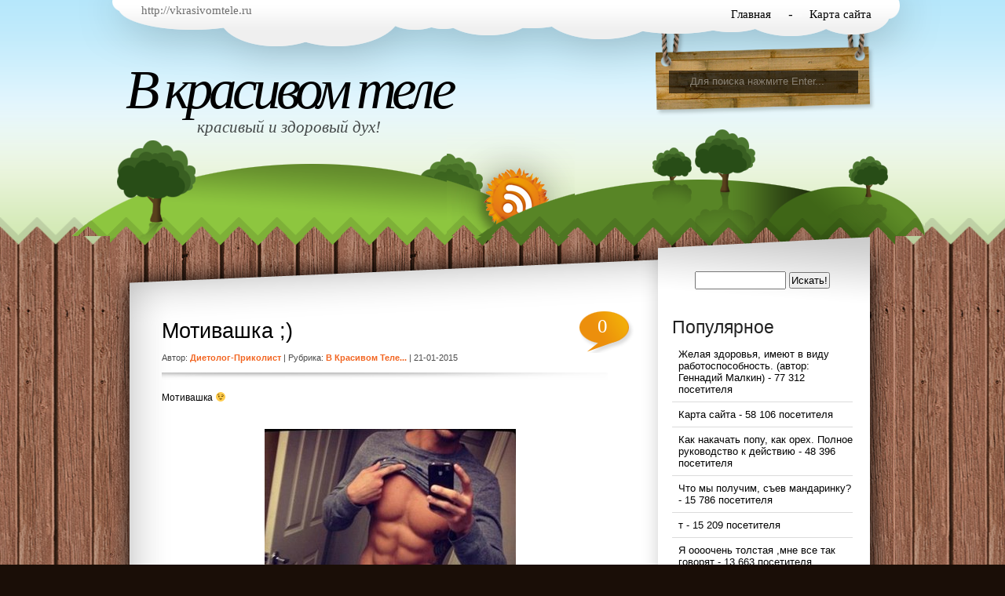

--- FILE ---
content_type: text/html; charset=UTF-8
request_url: http://vkrasivomtele.ru/motivashka/
body_size: 7393
content:
<!DOCTYPE html PUBLIC "-//W3C//DTD XHTML 1.0 Transitional//EN" "http://www.w3.org/TR/xhtml1/DTD/xhtml1-transitional.dtd">
<html xmlns="http://www.w3.org/1999/xhtml" lang="ru-RU">

<head profile="http://gmpg.org/xfn/11">
<meta http-equiv="Content-Type" content="text/html; charset=UTF-8" />

<title>Мотивашка ;) | В красивом теле</title>

<meta name="generator" content="WordPress 5.0.24" /> <!-- leave this for stats -->

<link rel="stylesheet" href="http://vkrasivomtele.ru/wp-content/themes/nature-theme/style.css" type="text/css" media="screen" />
<link rel="alternate" type="application/rss+xml" title="В красивом теле RSS Feed" href="http://vkrasivomtele.ru/feed/" />
<link rel="pingback" href="http://vkrasivomtele.ru/xmlrpc.php" />
<!--[if IE]>
<link rel="stylesheet" href="http://vkrasivomtele.ru/wp-content/themes/nature-theme/style-ie.css" type="text/css" media="screen" />
<script type="text/javascript">
	var png_blank = "http://vkrasivomtele.ru/wp-content/themes/nature-theme/images/transparent.gif";
</script>
<![endif]-->

<!-- Main Menu -->
	<script type="text/javascript" src="http://vkrasivomtele.ru/wp-content/themes/nature-theme/js/jquery.min.1.2.6.js"></script>
	<script type="text/javascript" src="http://vkrasivomtele.ru/wp-content/themes/nature-theme/js/jqueryslidemenu/jqueryslidemenu.js"></script>
	<!-- /Main Menu -->

<link rel='dns-prefetch' href='//s.w.org' />
<link rel="alternate" type="application/rss+xml" title="В красивом теле &raquo; Лента комментариев к &laquo;Мотивашка ;)&raquo;" href="http://vkrasivomtele.ru/motivashka/feed/" />
		<script type="text/javascript">
			window._wpemojiSettings = {"baseUrl":"https:\/\/s.w.org\/images\/core\/emoji\/11\/72x72\/","ext":".png","svgUrl":"https:\/\/s.w.org\/images\/core\/emoji\/11\/svg\/","svgExt":".svg","source":{"concatemoji":"http:\/\/vkrasivomtele.ru\/wp-includes\/js\/wp-emoji-release.min.js?ver=5.0.24"}};
			!function(e,a,t){var n,r,o,i=a.createElement("canvas"),p=i.getContext&&i.getContext("2d");function s(e,t){var a=String.fromCharCode;p.clearRect(0,0,i.width,i.height),p.fillText(a.apply(this,e),0,0);e=i.toDataURL();return p.clearRect(0,0,i.width,i.height),p.fillText(a.apply(this,t),0,0),e===i.toDataURL()}function c(e){var t=a.createElement("script");t.src=e,t.defer=t.type="text/javascript",a.getElementsByTagName("head")[0].appendChild(t)}for(o=Array("flag","emoji"),t.supports={everything:!0,everythingExceptFlag:!0},r=0;r<o.length;r++)t.supports[o[r]]=function(e){if(!p||!p.fillText)return!1;switch(p.textBaseline="top",p.font="600 32px Arial",e){case"flag":return s([55356,56826,55356,56819],[55356,56826,8203,55356,56819])?!1:!s([55356,57332,56128,56423,56128,56418,56128,56421,56128,56430,56128,56423,56128,56447],[55356,57332,8203,56128,56423,8203,56128,56418,8203,56128,56421,8203,56128,56430,8203,56128,56423,8203,56128,56447]);case"emoji":return!s([55358,56760,9792,65039],[55358,56760,8203,9792,65039])}return!1}(o[r]),t.supports.everything=t.supports.everything&&t.supports[o[r]],"flag"!==o[r]&&(t.supports.everythingExceptFlag=t.supports.everythingExceptFlag&&t.supports[o[r]]);t.supports.everythingExceptFlag=t.supports.everythingExceptFlag&&!t.supports.flag,t.DOMReady=!1,t.readyCallback=function(){t.DOMReady=!0},t.supports.everything||(n=function(){t.readyCallback()},a.addEventListener?(a.addEventListener("DOMContentLoaded",n,!1),e.addEventListener("load",n,!1)):(e.attachEvent("onload",n),a.attachEvent("onreadystatechange",function(){"complete"===a.readyState&&t.readyCallback()})),(n=t.source||{}).concatemoji?c(n.concatemoji):n.wpemoji&&n.twemoji&&(c(n.twemoji),c(n.wpemoji)))}(window,document,window._wpemojiSettings);
		</script>
		<style type="text/css">
img.wp-smiley,
img.emoji {
	display: inline !important;
	border: none !important;
	box-shadow: none !important;
	height: 1em !important;
	width: 1em !important;
	margin: 0 .07em !important;
	vertical-align: -0.1em !important;
	background: none !important;
	padding: 0 !important;
}
</style>
<link rel='stylesheet' id='wp-block-library-css'  href='http://vkrasivomtele.ru/wp-includes/css/dist/block-library/style.min.css?ver=5.0.24' type='text/css' media='all' />
<link rel='stylesheet' id='cptch_stylesheet-css'  href='http://vkrasivomtele.ru/wp-content/plugins/captcha/css/style.css?ver=5.0.24' type='text/css' media='all' />
<link rel='https://api.w.org/' href='http://vkrasivomtele.ru/wp-json/' />
<link rel="EditURI" type="application/rsd+xml" title="RSD" href="http://vkrasivomtele.ru/xmlrpc.php?rsd" />
<link rel="wlwmanifest" type="application/wlwmanifest+xml" href="http://vkrasivomtele.ru/wp-includes/wlwmanifest.xml" /> 
<link rel='prev' title='Одна красивая и привлекательная' href='http://vkrasivomtele.ru/odna-krasivaya-i-privlekatelnaya-2/' />
<link rel='next' title='Растяжка' href='http://vkrasivomtele.ru/rastyazhka-5/' />
<meta name="generator" content="WordPress 5.0.24" />
<link rel="canonical" href="http://vkrasivomtele.ru/motivashka/" />
<link rel='shortlink' href='http://vkrasivomtele.ru/?p=166296' />
<link rel="alternate" type="application/json+oembed" href="http://vkrasivomtele.ru/wp-json/oembed/1.0/embed?url=http%3A%2F%2Fvkrasivomtele.ru%2Fmotivashka%2F" />
<link rel="alternate" type="text/xml+oembed" href="http://vkrasivomtele.ru/wp-json/oembed/1.0/embed?url=http%3A%2F%2Fvkrasivomtele.ru%2Fmotivashka%2F&#038;format=xml" />

<script type="text/javascript">
<!--
if (parent.frames.length > 0) { parent.location.href = location.href; }
-->
</script>


<!-- platinum seo pack 1.3.8 -->
<meta name="robots" content="index,follow,noodp,noydir" />
<meta name="description" content="Мотивашка ;)" />
<link rel="canonical" href="http://vkrasivomtele.ru/motivashka/" />
<!-- /platinum one seo pack -->
        <script type="text/javascript">
          var _gaq = _gaq || [];
          _gaq.push(['_setAccount', 'UA-37063161-5']);
          _gaq.push(['_trackPageview']);

          (function() {
            var ga = document.createElement('script'); ga.type = 'text/javascript'; ga.async = true;
            ga.src = ('https:' == document.location.protocol ? 'https://ssl' : 'http://www') + '.google-analytics.com/ga.js';
            var s = document.getElementsByTagName('script')[0]; s.parentNode.insertBefore(ga, s);
          })();
        </script>
    		<style type="text/css">.recentcomments a{display:inline !important;padding:0 !important;margin:0 !important;}</style>
		
</head>
<body>

<div id="header">
	<div id="header_inner">
		<div id="menu">
			<div id="header_link">
				<p><a href="http://vkrasivomtele.ru/">http://vkrasivomtele.ru</a></p>
			</div>
			<div id="menu_items">
				<div id="mainmenu">
					<ul>
						<li class="first "><a href="http://vkrasivomtele.ru/">Главная</a></li>
						<li class="page_item page-item-137299"><a href="http://vkrasivomtele.ru/karta-sayta/">Карта сайта</a></li>					</ul>
				</div>
			</div>
		</div>
		<div id="header_title">
			<h1>
				<a href="http://vkrasivomtele.ru/">В красивом теле</a><span class="description">красивый и здоровый дух!</span>
			</h1>
		</div>
		<div id="main_search">
			<form method="get" id="searchform_top" action="http://vkrasivomtele.ru/">
				<div>
					<input type="text" value="Для поиска нажмите Enter..." name="s" id="searchform_top_text" onclick="this.value='';" />
				</div>
			</form>
		</div>
		<div id="header_rss">
			<a href="http://vkrasivomtele.ru/feed/" title="Rss"><img src="http://vkrasivomtele.ru/wp-content/themes/nature-theme/images/button_rss.png" alt="В красивом теле Rss" /></a>
		</div>
	</div>
</div>

<div id="page">

<div id="body">
	<div id="body_top">
		<div id="body_left">
			<div id="body_left_content">
<script async="async" src="https://w.uptolike.com/widgets/v1/zp.js?pid=1754001" type="text/javascript"></script>
	<div id="content" class="narrowcolumn">

	
			<div class="post" id="post-166296">
                <div class="post-top">
                    <div class="post-title">
                        <h2><a href="http://vkrasivomtele.ru/motivashka/" rel="bookmark" title="Постоянная ссылка: Мотивашка ;)">Мотивашка ;)</a></h2>
						<h4>0</h4>
                    </div>
					<h3>
						Автор: <span>Диетолог-приколист</span>  |  Рубрика: <span><a href="http://vkrasivomtele.ru/category/v-krasivom-tele/" rel="category tag">В красивом теле...</a></span>  |  21-01-2015					</h3>
                </div>

				<div class="entry">
										<p>Мотивашка 😉</p>
<p><center><a href="http://vkrasivomtele.ru/wp-content/uploads/2015/01/wpid-motivashka_i_1.jpg"><img src="http://vkrasivomtele.ru/wp-content/uploads/2015/01/wpid-motivashka_i_1.jpg" title="" alt="" /></a></center></p>
									</div>
			</div>

	
<!-- You can start editing here. -->


			<!-- If comments are open, but there are no comments. -->

	 


<div id="respond">
<h3 id="respond_title">Ваш отзыв</h3>
	<div class="entry">
		<div class="banner"></div>
	</div>

<div class="cancel-comment-reply">
	<small><a rel="nofollow" id="cancel-comment-reply-link" href="/motivashka/#respond" style="display:none;">Нажмите, чтобы отменить ответ.</a></small>
</div>


<form action="http://vkrasivomtele.ru/wp-comments-post.php" method="post" id="commentform">


<p><input type="text" name="author" id="author" value="" size="22" tabindex="1" aria-required='true' />
<label for="author"><small>Имя *</small></label></p>

<p><input type="text" name="email" id="email" value="" size="22" tabindex="2" aria-required='true' />
<label for="email"><small>Почта (скрыта) *</small></label></p>

<p><input type="text" name="url" id="url" value="" size="22" tabindex="3" />
<label for="url"><small>Сайт</small></label></p>


<!--<p><small><strong>XHTML:</strong> Вы можете использовать следующие теги: <code>&lt;a href=&quot;&quot; title=&quot;&quot;&gt; &lt;abbr title=&quot;&quot;&gt; &lt;acronym title=&quot;&quot;&gt; &lt;b&gt; &lt;blockquote cite=&quot;&quot;&gt; &lt;cite&gt; &lt;code&gt; &lt;del datetime=&quot;&quot;&gt; &lt;em&gt; &lt;i&gt; &lt;q cite=&quot;&quot;&gt; &lt;s&gt; &lt;strike&gt; &lt;strong&gt; </code></small></p>-->

<p><textarea name="comment" id="comment" cols="100%" rows="10" tabindex="4"></textarea></p>

<p><input name="submit" type="image" src="http://vkrasivomtele.ru/wp-content/themes/nature-theme/images/button_submit.gif" id="submit" tabindex="5" value="Отправить" />
<input type='hidden' name='comment_post_ID' value='166296' id='comment_post_ID' />
<input type='hidden' name='comment_parent' id='comment_parent' value='0' />
</p>
<p style="display: none;"><input type="hidden" id="akismet_comment_nonce" name="akismet_comment_nonce" value="b06863c862" /></p><p class="cptch_block"><br />		<input type="hidden" name="cptch_result" value="5e4=" />
		<input type="hidden" name="cptch_time" value="1769053082" />
		<input type="hidden" value="Version: 4.1.3" />
		<input id="cptch_input" class="cptch_input" type="text" autocomplete="off" name="cptch_number" value="" maxlength="2" size="2" aria-required="true" required="required" style="margin-bottom:0;display:inline;font-size: 12px;width: 40px;" /> &#43; два = 6</p><p style="display: none;"><input type="hidden" id="ak_js" name="ak_js" value="58"/></p>
</form>

</div>


	
	</div>

	
				
			</div>
		</div>
	
		<div id="body_right">
			<div id="body_right_content">
				
				<div id="sidebars">
					<div id="sidebar" class="sidebars">
		<ul>
		<li id="search-2" class="widget widget_search"><form method="get" id="searchform" action="http://vkrasivomtele.ru/">
<div><input type="text" value="" name="s" id="s" />
<input type="submit" id="searchsubmit" value="Искать!" />
</div>
</form>
</li><li id="views-2" class="widget widget_views"><h2 class="widgettitle">Популярное</h2><ul>
<li><a href="http://vkrasivomtele.ru/zhelaya-zdorovya-imeyut-v-vidu-rabotosposobnost-avtor-gennadiy-malkin-2/"  title="Желая здоровья, имеют в виду работоспособность. (автор: Геннадий Малкин)">Желая здоровья, имеют в виду работоспособность. (автор: Геннадий Малкин)</a> - 77&nbsp;312 посетителя</li><li><a href="http://vkrasivomtele.ru/karta-sayta/"  title="Карта сайта">Карта сайта</a> - 58&nbsp;106 посетителя</li><li><a href="http://vkrasivomtele.ru/d0-ba-d0-b0-d0-ba-d0-bd-d0-b0-d0-ba-d0-b0-d1-87-d0-b0-d1-82-d1-8c-d0-bf-d0-be-d0-bf-d1-83-d0-ba-d0-b0-d0-ba-d0-be-d1-80-d0-b5-d1-85-d0-bf-d0-be-d0-bb-d0-bd-d0-be-d0-b5-d1-80-d1-83-d0-ba-d0-be/"  title="Как накачать попу, как орех. Полное руководство к действию">Как накачать попу, как орех. Полное руководство к действию</a> - 48&nbsp;396 посетителя</li><li><a href="http://vkrasivomtele.ru/chto-myi-poluchim-sev-mandarinku/"  title="Что мы получим, съев мандаринку?">Что мы получим, съев мандаринку?</a> - 15&nbsp;786 посетителя</li><li><a href="http://vkrasivomtele.ru/t/"  title="т">т</a> - 15&nbsp;209 посетителя</li><li><a href="http://vkrasivomtele.ru/ya-oooochen-tolstaya-mne-vse-tak-govoryat/"  title="Я оооочень толстая ,мне все так говорят">Я оооочень толстая ,мне все так говорят</a> - 13&nbsp;663 посетителя</li><li><a href="http://vkrasivomtele.ru/superset-ili-krugovaya-trenirovka/"  title="Суперсет или круговая тренировка?">Суперсет или круговая тренировка?</a> - 12&nbsp;607 посетителя</li><li><a href="http://vkrasivomtele.ru/uprazhnenie-chtobyi-ubrat-yamki-i-vpadinki-na-pope-2-3-minutki-hodim-na-yagoditsah-vpered-i-nazad-n/"  title="Упражнение, чтобы убрать &laquo;ямки и впадинки&raquo; на попе 2-3 минутки &laquo;ходим&raquo; на ягодицах вперед и назад (н&hellip;">Упражнение, чтобы убрать &laquo;ямки и впадинки&raquo; на попе 2-3 минутки &laquo;ходим&raquo; на ягодицах вперед и назад (н&hellip;</a> - 12&nbsp;370 посетителя</li><li><a href="http://vkrasivomtele.ru/ubiraet-boka-za-20-zanyatiy-1-melnitsa-100-raz-2-1-tyanemsya-za-ruchkami-po-40-raz-2-2-naklonyi-v-s/"  title="Убирает Бока за 20 занятий! 1.мельница &mdash; 100 раз 2.1.тянемся за ручками &mdash; по 40 раз 2.2. наклоны в с&hellip;">Убирает Бока за 20 занятий! 1.мельница &mdash; 100 раз 2.1.тянемся за ручками &mdash; по 40 раз 2.2. наклоны в с&hellip;</a> - 11&nbsp;303 посетителя</li><li><a href="http://vkrasivomtele.ru/podrobnaya-klassifikatsiya-vagin-18/"  title="Подробная классификация вагин (18+)">Подробная классификация вагин (18+)</a> - 9&nbsp;652 посетителя</li></ul>
</li><li id="execphp-2" class="widget widget_execphp">			<div class="execphpwidget"><script async="async" src="https://w.uptolike.com/widgets/v1/zp.js?pid=tlcedba92c3356953baa5e29cf387df0eec6db6862" type="text/javascript"></script>
 </div>
		</li><li id="recent-comments-2" class="widget widget_recent_comments"><h2 class="widgettitle">Комментарии:</h2><ul id="recentcomments"><li class="recentcomments"><span class="comment-author-link">Haywardpic</span> к записи <a href="http://vkrasivomtele.ru/d0-ba-d0-b0-d0-ba-d0-bd-d0-b0-d0-ba-d0-b0-d1-87-d0-b0-d1-82-d1-8c-d0-bf-d0-be-d0-bf-d1-83-d0-ba-d0-b0-d0-ba-d0-be-d1-80-d0-b5-d1-85-d0-bf-d0-be-d0-bb-d0-bd-d0-be-d0-b5-d1-80-d1-83-d0-ba-d0-be/#comment-14780">Как накачать попу, как орех. Полное руководство к действию</a></li><li class="recentcomments"><span class="comment-author-link"><a href='http://юрконсультация.москва' rel='external nofollow' class='url'>Николай</a></span> к записи <a href="http://vkrasivomtele.ru/d0-b4-d0-b8-d0-b5-d1-82-d0-b0-d0-b4-d0-bb-d1-8f-d0-bf-d0-be-d1-85-d1-83-d0-b4-d0-b5-d0-bd-d0-b8-d1-8f/#comment-12589">Диета для похудения</a></li><li class="recentcomments"><span class="comment-author-link"><a href='https://skobeIkin.ru' rel='external nofollow' class='url'>Андрей С</a></span> к записи <a href="http://vkrasivomtele.ru/d0-ba-d0-b5-d1-82-d0-be-d0-b4-d0-b8-d0-b5-d1-82-d0-b0-d0-b2-d0-be-d0-bb-d1-88-d0-b5-d0-b1-d0-bd-d0-b0-d1-8f-d0-bf-d0-b8-d0-bb-d1-8e-d0-bb-d1-8f-d0-b4-d0-bb-d1-8f-d1-85-d1-83-d0-b4-d0-b5-d1-8e/#comment-10250">Кето-диета волшебная пилюля для худеющих</a></li><li class="recentcomments"><span class="comment-author-link"><a href='https://skobeIkin.ru' rel='external nofollow' class='url'>Андрей С</a></span> к записи <a href="http://vkrasivomtele.ru/odna-kruzhka-piva-zamenyaet-odin-udar-po-pecheni-esli-est-zhelanie-mogu-ugostit/#comment-10249">Одна кружка пива заменяет один удар по печени, если есть желание, могу угостить!&#8230;&#8230;</a></li><li class="recentcomments"><span class="comment-author-link">Комбез</span> к записи <a href="http://vkrasivomtele.ru/odna-kruzhka-piva-zamenyaet-odin-udar-po-pecheni-esli-est-zhelanie-mogu-ugostit/#comment-9467">Одна кружка пива заменяет один удар по печени, если есть желание, могу угостить!&#8230;&#8230;</a></li><li class="recentcomments"><span class="comment-author-link">Holographicwpc</span> к записи <a href="http://vkrasivomtele.ru/zhelaya-zdorovya-imeyut-v-vidu-rabotosposobnost-avtor-gennadiy-malkin-2/#comment-8882">Желая здоровья, имеют в виду работоспособность. (автор: Геннадий Малкин)</a></li><li class="recentcomments"><span class="comment-author-link">Leupoldxks</span> к записи <a href="http://vkrasivomtele.ru/zhelaya-zdorovya-imeyut-v-vidu-rabotosposobnost-avtor-gennadiy-malkin-2/#comment-7548">Желая здоровья, имеют в виду работоспособность. (автор: Геннадий Малкин)</a></li><li class="recentcomments"><span class="comment-author-link">Blenderzkr</span> к записи <a href="http://vkrasivomtele.ru/zhelaya-zdorovya-imeyut-v-vidu-rabotosposobnost-avtor-gennadiy-malkin-2/#comment-5467">Желая здоровья, имеют в виду работоспособность. (автор: Геннадий Малкин)</a></li><li class="recentcomments"><span class="comment-author-link">Yamahazcn</span> к записи <a href="http://vkrasivomtele.ru/zhelaya-zdorovya-imeyut-v-vidu-rabotosposobnost-avtor-gennadiy-malkin-2/#comment-5287">Желая здоровья, имеют в виду работоспособность. (автор: Геннадий Малкин)</a></li><li class="recentcomments"><span class="comment-author-link">Augustkcp</span> к записи <a href="http://vkrasivomtele.ru/zhelaya-zdorovya-imeyut-v-vidu-rabotosposobnost-avtor-gennadiy-malkin-2/#comment-5246">Желая здоровья, имеют в виду работоспособность. (автор: Геннадий Малкин)</a></li><li class="recentcomments"><span class="comment-author-link">Furriontyy</span> к записи <a href="http://vkrasivomtele.ru/zhelaya-zdorovya-imeyut-v-vidu-rabotosposobnost-avtor-gennadiy-malkin-2/#comment-5192">Желая здоровья, имеют в виду работоспособность. (автор: Геннадий Малкин)</a></li><li class="recentcomments"><span class="comment-author-link">Маша</span> к записи <a href="http://vkrasivomtele.ru/opros-dlya-devushek-kakoy-tip-muzhchin-vam-nravitsya-bolshe/#comment-4827">Опрос для девушек: какой тип мужчин вам нравится больше?&#8230;&#8230;</a></li><li class="recentcomments"><span class="comment-author-link"><a href='https://rem-72.ru/remont-kvartir-v-moskve/' rel='external nofollow' class='url'>OrelStroyber</a></span> к записи <a href="http://vkrasivomtele.ru/chto-myi-poluchim-sev-mandarinku/#comment-2572">Что мы получим, съев мандаринку?</a></li><li class="recentcomments"><span class="comment-author-link">Bitcoin rate is growing. Become a millionaire. Get a passive income of $ 3,500 per day. http://2url.de/w54a?bhw=79p</span> к записи <a href="http://vkrasivomtele.ru/chto-myi-poluchim-sev-mandarinku/#comment-2470">Что мы получим, съев мандаринку?</a></li><li class="recentcomments"><span class="comment-author-link"><a href='http://tinkoff.ivru.net' rel='external nofollow' class='url'>Евгений</a></span> к записи <a href="http://vkrasivomtele.ru/t/#comment-1569">т</a></li><li class="recentcomments"><span class="comment-author-link"><a href='http://bit.ly/2GEOAzh' rel='external nofollow' class='url'>Natasha Nazarova</a></span> к записи <a href="http://vkrasivomtele.ru/zhelaya-zdorovya-imeyut-v-vidu-rabotosposobnost-avtor-gennadiy-malkin-2/#comment-1108">Желая здоровья, имеют в виду работоспособность. (автор: Геннадий Малкин)</a></li></ul></li><li id="text-2" class="widget widget_text">			<div class="textwidget"><!--LiveInternet counter--><script type="text/javascript"><!--
document.write("<a href='//www.liveinternet.ru/click' "+
"target=_blank><img src='//counter.yadro.ru/hit?t27.6;r"+
escape(document.referrer)+((typeof(screen)=="undefined")?"":
";s"+screen.width+"*"+screen.height+"*"+(screen.colorDepth?
screen.colorDepth:screen.pixelDepth))+";u"+escape(document.URL)+
";"+Math.random()+
"' alt='' title='LiveInternet: показано количество просмотров и"+
" посетителей' "+
"border='0' width='88' height='120'><\/a>")
//--></script><!--/LiveInternet-->
<!-- Yandex.Metrika counter -->
<script type="text/javascript">
(function (d, w, c) {
    (w[c] = w[c] || []).push(function() {
        try {
            w.yaCounter29040425 = new Ya.Metrika({id:29040425,
                    webvisor:true,
                    clickmap:true,
                    trackLinks:true,
                    accurateTrackBounce:true});
        } catch(e) { }
    });

    var n = d.getElementsByTagName("script")[0],
        s = d.createElement("script"),
        f = function () { n.parentNode.insertBefore(s, n); };
    s.type = "text/javascript";
    s.async = true;
    s.src = (d.location.protocol == "https:" ? "https:" : "http:") + "//mc.yandex.ru/metrika/watch.js";

    if (w.opera == "[object Opera]") {
        d.addEventListener("DOMContentLoaded", f, false);
    } else { f(); }
})(document, window, "yandex_metrika_callbacks");
</script>
<noscript><div><img src="//mc.yandex.ru/watch/29040425" style="position:absolute; left:-9999px;" alt="" /></div></noscript>
<!-- /Yandex.Metrika counter --></div>
		</li>			        </ul>
	</div>
				</div>
				
			</div>
		</div>
	
	</div>
</div>


</div>

<div id="footer">
	<div id="footer_inner">
		<div id="footer_text">
			<p> <a href="/">В красивом теле</a></p>
		</div>
	</div>
</div>


		<script type="text/javascript">
<!--
var _acic={dataProvider:10};(function(){var e=document.createElement("script");e.type="text/javascript";e.async=true;e.src="https://www.acint.net/aci.js";var t=document.getElementsByTagName("script")[0];t.parentNode.insertBefore(e,t)})()
//-->
</script><script type='text/javascript' src='http://vkrasivomtele.ru/wp-content/plugins/akismet/_inc/form.js?ver=3.1.3'></script>
<script type='text/javascript' src='http://vkrasivomtele.ru/wp-includes/js/comment-reply.min.js?ver=5.0.24'></script>
<script type='text/javascript' src='http://vkrasivomtele.ru/wp-includes/js/wp-embed.min.js?ver=5.0.24'></script>
<!-- Yandex.Metrika counter -->
<script type="text/javascript" >
    (function (d, w, c) {
        (w[c] = w[c] || []).push(function() {
            try {
                w.yaCounter48203237 = new Ya.Metrika({
                    id:48203237,
                    clickmap:true,
                    trackLinks:true,
                    accurateTrackBounce:true
                });
            } catch(e) { }
        });

        var n = d.getElementsByTagName("script")[0],
            s = d.createElement("script"),
            f = function () { n.parentNode.insertBefore(s, n); };
        s.type = "text/javascript";
        s.async = true;
        s.src = "https://mc.yandex.ru/metrika/watch.js";

        if (w.opera == "[object Opera]") {
            d.addEventListener("DOMContentLoaded", f, false);
        } else { f(); }
    })(document, window, "yandex_metrika_callbacks");
</script>
<noscript><div><img src="https://mc.yandex.ru/watch/48203237" style="position:absolute; left:-9999px;" alt="" /></div></noscript>
<!-- /Yandex.Metrika counter -->
</body>
</html>


--- FILE ---
content_type: application/javascript;charset=utf-8
request_url: https://w.uptolike.com/widgets/v1/version.js?cb=cb__utl_cb_share_1769053092463271
body_size: 396
content:
cb__utl_cb_share_1769053092463271('1ea92d09c43527572b24fe052f11127b');